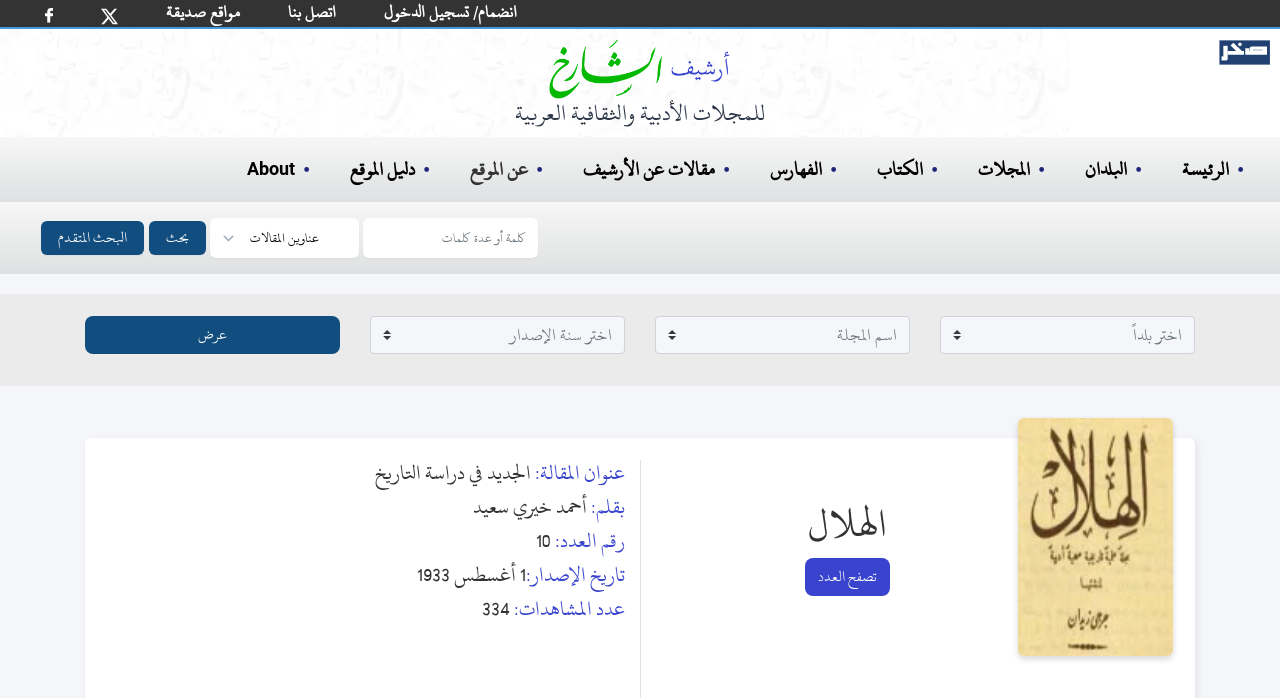

--- FILE ---
content_type: text/html; charset=utf-8
request_url: https://archive.alsharekh.org/Articles/134/13256/263455
body_size: 14672
content:
<!DOCTYPE html><html lang="ar" dir="rtl"><head>
  <meta charset="utf-8">
  <title>الجديد في دراسة التاريخ</title>
  <!-- SEO TAGS -->
  <meta name="description" content="مقالة (الجديد في دراسة التاريخ) من مجلة الهلال بقلم (أحمد خيري سعيد),رئيس التحرير جرجي زيدان , تاريخ الإصدار 1 أغسطس 1933 , نوعية الإصدار شهرية , بلد الإصدار مصر , العدد 10">
  
  <meta name="author" content="محمد الشارخ - صخر">

  <meta name="og:title" property="og:title" content="الجديد في دراسة التاريخ">
  <meta name="og:description" property="og:description" content="مقالة (الجديد في دراسة التاريخ) من مجلة الهلال بقلم (أحمد خيري سعيد),رئيس التحرير جرجي زيدان , تاريخ الإصدار 1 أغسطس 1933 , نوعية الإصدار شهرية , بلد الإصدار مصر , العدد 10">

  <meta name="og:url" property="og:url" content="https://archive.alsharekh.org/Articles/134/13256/263455">
  <meta name="og:type" property="og:type" content="website">
  <meta name="og:image" property="og:image" content="https://archive.alsharekh.org/ArchiveAlsharekh.png">
  <meta name="og:site_name" property="og:site_name" content="أرشيف الشارخ للمجلات الأدبية والثقافية العربية">

  <link rel="Shortcut Icon" href="https://archive.alsharekh.org/logo.svg">
  <base href="/">

  <meta name="viewport" content="width=device-width, initial-scale=1">
  <link rel="icon" type="image/x-icon" href="https://archive.alsharekh.org/logo.svg">

  <!-- CSS Files -->
  
  <link href="assets/css/app.css" media="screen" rel="stylesheet" type="text/css">
  <link href="assets/css/combined_base.css" rel="stylesheet" type="text/css" media="all">
  <link href="assets/css/combined_document.css" media="screen" rel="stylesheet" type="text/css">

  <meta name="google-site-verification" content="Gg_8xwHON90xBrcToBtc6rcI--e5CCz3chhJhHsdyoE">
  <!-- Global site tag (gtag.js) - Google Analytics -->
  <script async="" src="https://www.googletagmanager.com/gtag/js?id=UA-155739506-1"></script>
  <script>
    window.dataLayer = window.dataLayer || [];
    function gtag() { dataLayer.push(arguments); }
    gtag('js', new Date());

    gtag('config', 'UA-155739506-1');
  </script>
<link rel="stylesheet" href="styles.20c66f533ad461915b4f.css"><style ng-transition="serverApp"></style><style ng-transition="serverApp">.MHSeparator[_ngcontent-sc6]{border:none;border-left:1px solid #ebebeb;padding-top:29px;padding-bottom:20px}@media (min-device-width:768px) and (max-device-width:1024px),only screen and (max-width:760px){.MHSeparator[_ngcontent-sc6]{border-left:none;border-bottom:1px solid #ebebeb}}</style><style ng-transition="serverApp">footer[_ngcontent-sc3]{display:flex;padding:2rem;margin-left:auto;margin-right:auto;text-align:center;justify-content:center;background-color:#fff}.footer_info[_ngcontent-sc3]{margin:0;width:100%;white-space:nowrap;padding:0;text-align:center;font-size:18px;color:#000;line-height:1.2}@media (min-width:768px){.footer_info[_ngcontent-sc3]{margin:10px;font-size:16px;font-weight:700}}@media (max-width:768px){.footer_info[_ngcontent-sc3]{margin:10px;font-size:12px}}.hover-text-gray-500[_ngcontent-sc3]:hover{--text-opacity:1;color:#a0aec0;color:rgba(160,174,192,var(--text-opacity))}.text-gray-700[_ngcontent-sc3]{--text-opacity:1;color:#4a5568;color:rgba(74,85,104,var(--text-opacity))}h3[_ngcontent-sc3]{color:#000}.flex[_ngcontent-sc3]{display:flex}.justify-center[_ngcontent-sc3]{justify-content:center}.mt-8[_ngcontent-sc3]{margin-top:2rem}.space-x-6[_ngcontent-sc3] > [_ngcontent-sc3]:not(template) ~ [_ngcontent-sc3]:not(template){--space-x-reverse:0;margin-right:calc(1.5rem*var(--space-x-reverse));margin-left:calc(1.5rem*(1 - var(--space-x-reverse)))}.space-x-reverse[_ngcontent-sc3] > [_ngcontent-sc3]:not(template) ~ [_ngcontent-sc3]:not(template){--space-x-reverse:1}.sr-only[_ngcontent-sc3]{position:absolute;width:1px;height:1px;padding:0;margin:-1px;overflow:hidden;clip:rect(0,0,0,0);white-space:nowrap;border-width:0}.w-6[_ngcontent-sc3]{width:1.5rem}.h-6[_ngcontent-sc3]{height:1.5rem}.mx-3[_ngcontent-sc3]{margin-left:.75rem;margin-right:.75rem}.my-6[_ngcontent-sc3]{margin-top:1.5rem;margin-bottom:1.5rem}.hidden[_ngcontent-sc3]{display:none}@media (min-width:768px){.md-block[_ngcontent-sc3]{display:block}.md-hidden[_ngcontent-sc3]{display:none}ul[_ngcontent-sc3]   li[_ngcontent-sc3]   .imgLiHead[_ngcontent-sc3]{margin:0 10px!important;height:50px!important;bottom:-5px!important}ul[_ngcontent-sc3]   li.imgLi[_ngcontent-sc3]{height:45px!important}}.footerMobile[_ngcontent-sc3]{padding:.75rem;background-color:#fff}ul[_ngcontent-sc3]   li[_ngcontent-sc3]{list-style-type:none}ul[_ngcontent-sc3]   li[_ngcontent-sc3]   .imgLiHead[_ngcontent-sc3]{position:relative;margin:0 20px;height:70px;bottom:8px}ul[_ngcontent-sc3]   li[_ngcontent-sc3]   .imgLi[_ngcontent-sc3]{margin:5px 20px;height:50px}.container2[_ngcontent-sc3]   ul[_ngcontent-sc3]   li[_ngcontent-sc3]   img[_ngcontent-sc3]{margin:0 20px;height:40px}.footerMobile[_ngcontent-sc3]   .container2[_ngcontent-sc3]   ul[_ngcontent-sc3]   li[_ngcontent-sc3]   img[_ngcontent-sc3]{margin:0 10px;height:20px}</style><style ng-transition="serverApp">html[_ngcontent-sc2]{line-height:1.15;-webkit-text-size-adjust:100%}body[_ngcontent-sc2]{margin:0}main[_ngcontent-sc2]{display:block}button[_ngcontent-sc2], input[_ngcontent-sc2], select[_ngcontent-sc2], textarea[_ngcontent-sc2]{font-family:inherit;font-size:100%;line-height:1.15;margin:0}button[_ngcontent-sc2], input[_ngcontent-sc2]{overflow:visible}button[_ngcontent-sc2], select[_ngcontent-sc2]{text-transform:none}[type=submit][_ngcontent-sc2], button[_ngcontent-sc2]{-webkit-appearance:button}[type=submit][_ngcontent-sc2]::-moz-focus-inner, button[_ngcontent-sc2]::-moz-focus-inner{border-style:none;padding:0}[type=submit][_ngcontent-sc2]:-moz-focusring, button[_ngcontent-sc2]:-moz-focusring{outline:1px dotted ButtonText}textarea[_ngcontent-sc2]{overflow:auto}[type=search][_ngcontent-sc2]{-webkit-appearance:textfield;outline-offset:-2px}[type=search][_ngcontent-sc2]::-webkit-search-decoration{-webkit-appearance:none}[_ngcontent-sc2]::-webkit-file-upload-button{-webkit-appearance:button;font:inherit}[hidden][_ngcontent-sc2]{display:none}h3[_ngcontent-sc2]{margin:0}button[_ngcontent-sc2]:focus{outline:1px dotted;outline:5px auto -webkit-focus-ring-color}ul[_ngcontent-sc2]{list-style:none;margin:0;padding:0}*[_ngcontent-sc2], [_ngcontent-sc2]:after, [_ngcontent-sc2]:before{box-sizing:border-box;border:0 solid #e2e8f0}hr[_ngcontent-sc2]{border-top-width:1px}img[_ngcontent-sc2]{border-style:solid}textarea[_ngcontent-sc2]{resize:vertical}[role=button][_ngcontent-sc2], button[_ngcontent-sc2]{cursor:pointer}table[_ngcontent-sc2]{border-collapse:collapse}h1[_ngcontent-sc2], h2[_ngcontent-sc2], h3[_ngcontent-sc2], h4[_ngcontent-sc2], h5[_ngcontent-sc2], h6[_ngcontent-sc2]{font-size:inherit;font-weight:inherit}a[_ngcontent-sc2]{color:#000;text-decoration:inherit}button[_ngcontent-sc2], input[_ngcontent-sc2], optgroup[_ngcontent-sc2], select[_ngcontent-sc2], textarea[_ngcontent-sc2]{padding:0;line-height:inherit}code[_ngcontent-sc2], kbd[_ngcontent-sc2], pre[_ngcontent-sc2], samp[_ngcontent-sc2]{font-family:Menlo,Monaco,Consolas,Liberation Mono,Courier New,monospace}audio[_ngcontent-sc2], canvas[_ngcontent-sc2], embed[_ngcontent-sc2], iframe[_ngcontent-sc2], img[_ngcontent-sc2], object[_ngcontent-sc2], svg[_ngcontent-sc2], video[_ngcontent-sc2]{display:block}img[_ngcontent-sc2], video[_ngcontent-sc2]{max-width:100%;height:auto}[type=search][_ngcontent-sc2], select[_ngcontent-sc2], textarea[_ngcontent-sc2]{-webkit-appearance:none;-moz-appearance:none;appearance:none;background-color:#fff;border-color:#a0aec0;border-radius:0;padding:.5rem .75rem;font-size:1}[type=search][_ngcontent-sc2]:focus, select[_ngcontent-sc2]:focus{outline:2px solid transparent;outline-offset:2px;--tw-ring-inset:var(--tw-empty,);--tw-ring-offset-width:0px;--tw-ring-offset-color:#fff;--tw-ring-color:#3182ce;--tw-ring-offset-shadow:var(--tw-ring-inset) 0 0 0 var(--tw-ring-offset-width) var(--tw-ring-offset-color);--tw-ring-shadow:var(--tw-ring-inset) 0 0 0 calc(1px + var(--tw-ring-offset-width)) var(--tw-ring-color);box-shadow:var(--tw-ring-offset-shadow),var(--tw-ring-shadow),var(--tw-shadow,0 0 transparent);border-color:#3182ce}input[_ngcontent-sc2]::-moz-placeholder, textarea[_ngcontent-sc2]::-moz-placeholder{color:#a0aec0;opacity:1}input[_ngcontent-sc2]::-ms-input-placeholder, textarea[_ngcontent-sc2]::-ms-input-placeholder{color:#a0aec0;opacity:1}input[_ngcontent-sc2]::placeholder, textarea[_ngcontent-sc2]::placeholder{color:#a0aec0;opacity:1}[_ngcontent-sc2]::-webkit-datetime-edit-fields-wrapper{padding:0}[_ngcontent-sc2]::-webkit-date-and-time-value{min-height:1.5em}select[_ngcontent-sc2]{background-image:url("data:image/svg+xml,%3csvg xmlns='http://www.w3.org/2000/svg' fill='none' viewBox='0 0 20 20'%3e%3cpath stroke='%23a0aec0' stroke-linecap='round' stroke-linejoin='round' stroke-width='1.5' d='M6 8l4 4 4-4'/%3e%3c/svg%3e");background-position:right .5rem center;background-repeat:no-repeat;background-size:1.5em 1.5em;padding-right:2.5rem;-webkit-print-color-adjust:exact;color-adjust:exact}.container[_ngcontent-sc2]{width:100%}@media (min-width:640px){.container[_ngcontent-sc2]{max-width:640px}}@media (min-width:768px){.container[_ngcontent-sc2]{max-width:768px}}@media (min-width:1024px){.container[_ngcontent-sc2]{max-width:1024px}}@media (min-width:1280px){.container[_ngcontent-sc2]{max-width:1280px}}.bg-blue-500[_ngcontent-sc2]{--bg-opacity:1;background-color:#4299e1;background-color:#114d7e}.hover-bg-blue-700[_ngcontent-sc2]:hover{--bg-opacity:1;background-color:#2b6cb0;background-color:rgba(43,108,176,var(--bg-opacity))}.border-transparent[_ngcontent-sc2]{border-color:transparent}.border-gray-300[_ngcontent-sc2]{--border-opacity:1;border-color:#e2e8f0;border-color:rgba(226,232,240,var(--border-opacity))}.focus\[_ngcontent-sc2]:border-xBlue-500:focus{--border-opacity:1;border-color:#263097;border-color:rgba(38,48,151,var(--border-opacity))}.rounded-md[_ngcontent-sc2]{border-radius:.375rem}.border[_ngcontent-sc2]{border-width:1px}.inline[_ngcontent-sc2]{display:inline}.inline-flex[_ngcontent-sc2]{display:inline-flex;margin-left:5px}.table[_ngcontent-sc2]{display:table}.grid[_ngcontent-sc2]{display:grid}.hidden[_ngcontent-sc2]{display:none}.items-center[_ngcontent-sc2]{align-items:center}.font-medium[_ngcontent-sc2]{font-weight:500}.h-4[_ngcontent-sc2]{height:1rem}.text-base[_ngcontent-sc2]{font-size:1rem}.leading-4[_ngcontent-sc2]{line-height:1rem}.focus\[_ngcontent-sc2]:outline-none:focus{outline:2px solid transparent;outline-offset:2px}.py-2[_ngcontent-sc2]{padding-top:.5rem;padding-bottom:.5rem}.px-2[_ngcontent-sc2]{padding-left:.5rem;padding-right:.5rem}.Lpx-4[_ngcontent-sc2]{padding-left:1rem;padding-right:1rem}.static[_ngcontent-sc2]{position:static}.relative[_ngcontent-sc2]{position:relative}.shadow-sm[_ngcontent-sc2]{box-shadow:0 1px 2px 0 rgba(0,0,0,.05)}.text-white[_ngcontent-sc2]{--text-opacity:1;color:#fff;color:rgba(255,255,255,var(--text-opacity))}.w-4[_ngcontent-sc2]{width:1rem}.w-10[_ngcontent-sc2]{width:2.5rem}.gap-0[_ngcontent-sc2]{grid-gap:0;gap:0}.grid-cols-2[_ngcontent-sc2]{grid-template-columns:repeat(2,minmax(0,1fr))}.grid-cols-3[_ngcontent-sc2]{grid-template-columns:repeat(3,minmax(0,1fr))}@-webkit-keyframes spin{to{transform:rotate(1turn)}}@keyframes spin{to{transform:rotate(1turn)}}@-webkit-keyframes ping{75%,to{transform:scale(2);opacity:0}}@keyframes ping{75%,to{transform:scale(2);opacity:0}}@-webkit-keyframes pulse{50%{opacity:.5}}@keyframes pulse{50%{opacity:.5}}@-webkit-keyframes bounce{0%,to{transform:translateY(-25%);-webkit-animation-timing-function:cubic-bezier(.8,0,1,1);animation-timing-function:cubic-bezier(.8,0,1,1)}50%{transform:none;-webkit-animation-timing-function:cubic-bezier(0,0,.2,1);animation-timing-function:cubic-bezier(0,0,.2,1)}}@keyframes bounce{0%,to{transform:translateY(-25%);-webkit-animation-timing-function:cubic-bezier(.8,0,1,1);animation-timing-function:cubic-bezier(.8,0,1,1)}50%{transform:none;-webkit-animation-timing-function:cubic-bezier(0,0,.2,1);animation-timing-function:cubic-bezier(0,0,.2,1)}}body[_ngcontent-sc2]{font-family:KFGQPCUthmanTahaNaskh,Roboto,sans-serif;width:100%}._hidden[_ngcontent-sc2]{display:none}.Sub-BG[_ngcontent-sc2]{background:#fff url(/assets/images/bG_1_30.webp) no-repeat!important;height:auto!important;padding-bottom:10px}.Sub-BG[_ngcontent-sc2]   .ArchiveLogo[_ngcontent-sc2]{margin-left:auto;margin-right:auto;margin-top:0;padding-top:10px;text-align:center;--text-opacity:1;color:#2d3748;color:rgba(45,55,72,var(--text-opacity))}.Sub-BG[_ngcontent-sc2]   .ArchiveLogo[_ngcontent-sc2]   img[_ngcontent-sc2]{margin-left:auto;margin-right:auto;height:60px}.Sub-BG[_ngcontent-sc2]   .ArchiveLogo[_ngcontent-sc2]   h3[_ngcontent-sc2]{font-size:1.5rem}.Sub-BG[_ngcontent-sc2]   .logoSakhr[_ngcontent-sc2]{position:absolute;height:25px;right:10px;top:40px}.desk-hero[_ngcontent-sc2]{background:#fff url(/assets/images/HBG.webp) no-repeat 0 0;background-size:contain;height:320px}.mobile-hero[_ngcontent-sc2]{background:#fff url(/assets/images/bG_1_30.webp) no-repeat 50%}.desk-hero[_ngcontent-sc2]   h2[_ngcontent-sc2]{color:#00f;font-size:24px;font-weight:500}.desk-hero[_ngcontent-sc2]   p[_ngcontent-sc2]{color:#4e4e4e;font-size:14.5pt;font-weight:500;padding-right:30px}.mobile-hero[_ngcontent-sc2]   .logoSakhr[_ngcontent-sc2]{position:relative;height:30px;right:0;top:10px}.mobile-hero[_ngcontent-sc2]   .grid[_ngcontent-sc2]   .grid_cont[_ngcontent-sc2]{align-items:center;justify-content:center;vertical-align:middle;margin:auto}.mobile-hero[_ngcontent-sc2]   .grid[_ngcontent-sc2]   .static[_ngcontent-sc2]{padding-bottom:.5rem;margin:.75rem auto .5rem;font-size:.75rem;text-align:right;--text-opacity:1;color:#2d3748;color:rgba(45,55,72,var(--text-opacity));width:150px}.desk-hero[_ngcontent-sc2]   .logoSakhr[_ngcontent-sc2]{position:absolute;height:35px;right:10px;top:60px}.desk-hero[_ngcontent-sc2]   .hero[_ngcontent-sc2]   .grid_cont[_ngcontent-sc2]{align-items:center;justify-content:center;vertical-align:middle;margin:auto}.desk-hero[_ngcontent-sc2]   .hero[_ngcontent-sc2]   .ArchiveLogo[_ngcontent-sc2]{margin-left:auto;margin-right:auto;margin-top:1rem;text-align:center;--text-opacity:1;color:#2d3748;color:rgba(45,55,72,var(--text-opacity))}.desk-hero[_ngcontent-sc2]   .hero[_ngcontent-sc2]   .ArchiveLogo[_ngcontent-sc2]   img[_ngcontent-sc2]{margin-left:auto;margin-right:auto;height:79px}.desk-hero[_ngcontent-sc2]   .hero[_ngcontent-sc2]   .ArchiveLogo[_ngcontent-sc2]   h3[_ngcontent-sc2]{font-size:18px}.desk-hero[_ngcontent-sc2]   .hero[_ngcontent-sc2]   .static[_ngcontent-sc2]{padding-bottom:.75rem;margin:1.5rem auto 2rem;font-size:1.5rem;text-align:center;--text-opacity:1;color:#2d3748;color:rgba(45,55,72,var(--text-opacity));width:450px}h3[_ngcontent-sc2]   span[_ngcontent-sc2]{--text-opacity:1;color:#5159ac;color:rgba(81,89,172,var(--text-opacity))}.desk-hero[_ngcontent-sc2]   .hero[_ngcontent-sc2]   .cover[_ngcontent-sc2]   img[_ngcontent-sc2]{height:100%}.desk-hero[_ngcontent-sc2]   .lg-block[_ngcontent-sc2]{display:block}.desk-hero[_ngcontent-sc2]   .lg-hidden[_ngcontent-sc2]{display:none}@media (max-width:768px) and (max-width:1000px){.wi_th[_ngcontent-sc2]{width:270px}.mobile-hero[_ngcontent-sc2]   .wi_th[_ngcontent-sc2]{width:190px;position:relative}.sakhr-projects[_ngcontent-sc2]   .items[_ngcontent-sc2]   .item.one[_ngcontent-sc2]{margin:10px}}@media (min-width:768px) and (max-width:1024px){.desk-hero[_ngcontent-sc2]   .hero[_ngcontent-sc2]   .cover[_ngcontent-sc2]   .cover-md[_ngcontent-sc2], .desk-hero[_ngcontent-sc2]   .lg-hidden[_ngcontent-sc2]{display:block}.desk-hero[_ngcontent-sc2]   .lg-block[_ngcontent-sc2]{display:none}}@media (min-width:1024px) and (max-width:1280px){.desk-hero[_ngcontent-sc2]   .hero[_ngcontent-sc2]   .cover[_ngcontent-sc2]   .cover-lg[_ngcontent-sc2]{display:none}}@media (min-width:1280px){.desk-hero[_ngcontent-sc2]   .hero[_ngcontent-sc2]   .cover[_ngcontent-sc2]   .cover-xl[_ngcontent-sc2]{display:block}}@media (min-width:640px){.mobile-hero[_ngcontent-sc2]   .grid[_ngcontent-sc2]   .cover[_ngcontent-sc2]   .cover-lg[_ngcontent-sc2]{display:block}.mobile-hero[_ngcontent-sc2]   .grid[_ngcontent-sc2]   .cover[_ngcontent-sc2]   .cover-md[_ngcontent-sc2]{display:none}}@media (min-width:768px){.desk-nav-mob.md_hidden[_ngcontent-sc2]{display:none}}.desk-nav[_ngcontent-sc2]{text-align:right;width:100%}.desk-nav[_ngcontent-sc2]   ul[_ngcontent-sc2]{padding:1rem;font-size:20px}.bcollaps[_ngcontent-sc2], .desk-nav-mob[_ngcontent-sc2]   ul[_ngcontent-sc2], .desk-nav[_ngcontent-sc2]   ul[_ngcontent-sc2]{display:flex;font-weight:600;text-align:right;width:100%;background-image:linear-gradient(180deg,#f7f7f7,#dfe1e2)}.bcollaps[_ngcontent-sc2], .desk-nav-mob[_ngcontent-sc2]   ul[_ngcontent-sc2]{padding:.5rem;font-size:14px!important}.desk-nav[_ngcontent-sc2]   ul[_ngcontent-sc2]   li[_ngcontent-sc2]{margin-left:1.25rem;margin-right:1.25rem}.desk-nav-mob[_ngcontent-sc2]   ul[_ngcontent-sc2]   li[_ngcontent-sc2]{margin-left:.25rem;margin-right:.25rem}.desk-nav-mob[_ngcontent-sc2]   ul[_ngcontent-sc2]   li[_ngcontent-sc2]   a[_ngcontent-sc2]{font-size:16px!important}.desk-nav-mob[_ngcontent-sc2]   button[_ngcontent-sc2], .desk-nav-mob[_ngcontent-sc2]   input[_ngcontent-sc2]{font-size:12px}.desk-nav-mob[_ngcontent-sc2]   ul[_ngcontent-sc2]   li[_ngcontent-sc2]:hover, .desk-nav[_ngcontent-sc2]   ul[_ngcontent-sc2]   li[_ngcontent-sc2]:before, .desk-nav[_ngcontent-sc2]   ul[_ngcontent-sc2]   li[_ngcontent-sc2]:hover, a[_ngcontent-sc2]:hover{--text-opacity:1;color:#1e2679;color:rgba(30,38,121,var(--text-opacity))}.desk-nav[_ngcontent-sc2]   ul[_ngcontent-sc2]   li[_ngcontent-sc2]:before{margin-left:.5rem;content:"•";top:2px;position:relative}.desk-nav[_ngcontent-sc2]   ul[_ngcontent-sc2]   .search[_ngcontent-sc2]:before{content:""!important}@media (min-width:768px) and (max-width:1024px){.desk-nav[_ngcontent-sc2]   ul[_ngcontent-sc2]   li[_ngcontent-sc2]{margin-left:1rem;margin-right:1rem}}select[_ngcontent-sc2]{background-position:left .5rem center;padding-left:2.5rem}@-webkit-keyframes bannermove{to{transform:translate(200%)}}@keyframes bannermove{to{transform:translate(200%)}}@-webkit-keyframes bannermoveDesk{to{transform:translate(200%)}}@keyframes bannermoveDesk{to{transform:translate(200%)}}@media (max-width:768px){.ArchiveLogo[_ngcontent-sc2]{margin-right:0!important}.desk-hero[_ngcontent-sc2]   .hero[_ngcontent-sc2]   .ArchiveLogo[_ngcontent-sc2]   img[_ngcontent-sc2]{height:54px}.desk-hero[_ngcontent-sc2]   .hero[_ngcontent-sc2]   .ArchiveLogo[_ngcontent-sc2]   h3[_ngcontent-sc2], .desk-hero[_ngcontent-sc2]   .hero[_ngcontent-sc2]   .static[_ngcontent-sc2]{font-size:1rem}.desk-hero[_ngcontent-sc2]   .hero[_ngcontent-sc2]   .cover[_ngcontent-sc2]   .cover-md[_ngcontent-sc2]{height:267px}.hero[_ngcontent-sc2]{height:267px!important}.desk-hero[_ngcontent-sc2]   .hero[_ngcontent-sc2]   .grid_cont[_ngcontent-sc2]{margin:42px 0 0}.desk-nav[_ngcontent-sc2]   ul[_ngcontent-sc2]{font-size:1rem;padding:1rem 0}.desk-nav[_ngcontent-sc2]   ul[_ngcontent-sc2]   li[_ngcontent-sc2]{margin-left:1rem;margin-right:1rem}.desk-nav[_ngcontent-sc2]   ul[_ngcontent-sc2]   li[_ngcontent-sc2]:before{margin-left:.1rem}.static[_ngcontent-sc2]   .st[_ngcontent-sc2]   h3[_ngcontent-sc2]{width:120px}}@media (min-width:640px){.sm-text-sm[_ngcontent-sc2]{font-size:.875rem}}@media (min-width:768px){.md-block[_ngcontent-sc2]{display:block;background-size:cover}.md-inline[_ngcontent-sc2]{display:inline}.md-hidden[_ngcontent-sc2]{display:none}.md-gap-3[_ngcontent-sc2]{grid-gap:.75rem;gap:.75rem}}.navbar-white-txt[_ngcontent-sc2], .navbar-white-txt[_ngcontent-sc2]   a[_ngcontent-sc2]{font-size:18px;color:#fff}.h30[_ngcontent-sc2]{height:27px}@media (min-width:992px){.navbar-expand-lg[_ngcontent-sc2]{flex-flow:row nowrap;justify-content:flex-start}.navbar-expand-lg[_ngcontent-sc2]   .navbar-nav[_ngcontent-sc2]{flex-direction:row}.navbar-expand-lg[_ngcontent-sc2]   .navbar-nav[_ngcontent-sc2]   .nav-link[_ngcontent-sc2]{padding-left:.5rem;padding-right:.5rem}}.navbar[_ngcontent-sc2]{position:relative;display:flex;flex-wrap:wrap;align-items:center;justify-content:space-between;padding:0 21px;direction:ltr}.navbar-nav[_ngcontent-sc2]{display:-webkit-inline-box;display:-webkit-box;flex-direction:column;padding-right:0;margin-bottom:0;list-style:none}.navbar-nav[_ngcontent-sc2]   .nav-link[_ngcontent-sc2]{padding-left:0;padding-right:0}.navbar-expand-md[_ngcontent-sc2]   .navbar-nav[_ngcontent-sc2]   .nav-link[_ngcontent-sc2]{padding-left:1.5rem;padding-right:.5rem}.pFix[_ngcontent-sc2]{position:relative;bottom:11px}@media screen and (max-width:360px),screen and (max-width:812px){.navbar[_ngcontent-sc2]{padding:0 1rem}.navbar-white-txt[_ngcontent-sc2], .navbar-white-txt[_ngcontent-sc2]   a[_ngcontent-sc2]{font-size:12px;color:#fff}.nav-link[_ngcontent-sc2]   img[_ngcontent-sc2]{width:12px}.facebook[_ngcontent-sc2]   img[_ngcontent-sc2]{width:5.5px}.pFix[_ngcontent-sc2]{bottom:7px}.navbar-extend[_ngcontent-sc2]   li.nav-item[_ngcontent-sc2]{padding:0 8px!important}}.navbar-extend[_ngcontent-sc2]   ul[_ngcontent-sc2]{display:-webkit-inline-box}.navbar-extend[_ngcontent-sc2]   li.nav-item[_ngcontent-sc2]{padding:0 16px}.form-control[_ngcontent-sc2]{width:80%;background:#f4f6f9;color:#333;border-radius:6px;border:1px solid #ced4da}.custom-select[_ngcontent-sc2], .form-control[_ngcontent-sc2]{margin-right:10px;padding-top:.1rem;padding-right:.2rem;padding-bottom:.1rem}.custom-select[_ngcontent-sc2]{margin-top:10px}.form-inline[_ngcontent-sc2]{background-image:linear-gradient(180deg,#f7f7f7,#dfe1e2);padding-bottom:10px}.bg-green[_ngcontent-sc2]{background-color:#333;border-bottom:2px solid #4299e1}.Bborder[_ngcontent-sc2]{margin-bottom:20px}.B_Blue[_ngcontent-sc2]   a[_ngcontent-sc2]{color:#3844cd}.B_Blue[_ngcontent-sc2]   a[_ngcontent-sc2]:hover{color:#00008b}.navbar-toggler-icon[_ngcontent-sc2]{display:inline-block;width:1.5em;height:1.5em;vertical-align:middle;content:"";background:no-repeat 50%;background-size:100% 100%;margin-left:7px;background-image:url("data:image/svg+xml,%3csvg viewBox='0 0 30 30' xmlns='http://www.w3.org/2000/svg'%3e%3cpath stroke='rgba(0,0,0,0.5)' stroke-width='2' stroke-linecap='round' stroke-miterlimit='10' d='M4 7h22M4 15h22M4 23h22'/%3e%3c/svg%3e")}.active[_ngcontent-sc2]{border-bottom:3px solid #2b6cb0}.liDropdown[_ngcontent-sc2]{position:relative}.liDiv[_ngcontent-sc2]{z-index:100;display:none;position:absolute;background-color:#fff;width:200px;border-radius:12px;padding:14px}.liDiv[_ngcontent-sc2]   ul[_ngcontent-sc2]{display:block;padding:0;background-image:none}.liDiv[_ngcontent-sc2]   ul[_ngcontent-sc2]   li[_ngcontent-sc2]{margin-left:0;margin-right:0}.liDropdown[_ngcontent-sc2]:active   .liDiv[_ngcontent-sc2], .liDropdown[_ngcontent-sc2]:hover   .liDiv[_ngcontent-sc2]{display:block}</style><script type="application/ld+json">{
        "@context": "https://schema.org",
        "@type": "Article",
        "headline": "الجديد في دراسة التاريخ",            
        "description": "مقالة (الجديد في دراسة التاريخ) من مجلة الهلال بقلم (أحمد خيري سعيد),رئيس التحرير جرجي زيدان , تاريخ الإصدار 1 أغسطس 1933 , نوعية الإصدار شهرية , بلد الإصدار مصر , العدد 10",
        "author": {
          "@type": "Person",
          "name": "أحمد خيري سعيد"
        },
        "datePublished": "1 أغسطس 1933",
        "publisher": {
          "@type": "Organization",
          "name": "الهلال"
        },
        "inLanguage": "Arabic",                        
        "url": "https://archive.alsharekh.org/Articles/134/13256/263455"
      }</script><link rel="canonical" href="https://archive.alsharekh.org/Articles/134/13256/263455"></head>

<body>

  <app-root _nghost-sc0="" ng-version="9.1.12"><router-outlet _ngcontent-sc0=""></router-outlet><app-article _nghost-sc4=""><app-allmagazine-header _ngcontent-sc4="" _nghost-sc5=""><app-main-header _ngcontent-sc5="" _nghost-sc2=""><nav _ngcontent-sc2="" class="navbar navbar-expand-lg bg-green navbar-white-txt"><ul _ngcontent-sc2="" class="navbar-nav navbar-extend h30"><li _ngcontent-sc2="" class="nav-item "><a _ngcontent-sc2="" class="nav-link facebook" rel="noopener" target="_blank" title="شارك أصدقائك" href="https://www.facebook.com/sharer/sharer.php?u=about:blank"><img _ngcontent-sc2="" alt="FaceBookLog" src="assets/images/fb.svg" width="8px"></a></li><li _ngcontent-sc2="" class="nav-item "><a _ngcontent-sc2="" class="nav-link" rel="noopener" target="_blank" title="شارك أصدقائك" href="https://twitter.com/intent/tweet?text=about:blank"><img _ngcontent-sc2="" alt="twitterLog" src="assets/images/twitterx.svg" width="17px"></a></li><li _ngcontent-sc2="" class="nav-item pFix"><a _ngcontent-sc2="" class="nav-link" routerlink="/FWebSites" href="/FWebSites">مواقع صديقة</a></li><li _ngcontent-sc2="" class="nav-item pFix"><a _ngcontent-sc2="" class="nav-link" routerlink="/ContactUs" href="/ContactUs">اتصل بنا</a></li><!----><li _ngcontent-sc2="" class="nav-item pFix"><a _ngcontent-sc2="" class="nav-link" routerlink="/JoinUs" href="/JoinUs">انضمام/ تسجيل الدخول</a></li><!----></ul></nav><!----><!----><header _ngcontent-sc2=""><h2 _ngcontent-sc2="" style="display: none;">أرشيف الشارخ للمجلات الأدبية والثقافية</h2><div _ngcontent-sc2="" class="Sub-BG md-hidden"><div _ngcontent-sc2="" class="Sakhrlogo"><a _ngcontent-sc2="" href="https://www.sakhr.org/" role="button" target="_blank"><img _ngcontent-sc2="" alt="شعار صخر" class="logoSakhr" src="assets/images/sakhrlogo.svg"></a></div><div _ngcontent-sc2="" class="ArchiveLogo"><img _ngcontent-sc2="" alt="شعار الأرشيف" src="assets/images/ArchiveLogo2.webp"><h3 _ngcontent-sc2="">للمجلات الأدبية والثقافية العربية</h3></div></div><div _ngcontent-sc2="" class="hidden md-block  Sub-BG"><div _ngcontent-sc2="" class="Sakhrlogo"><a _ngcontent-sc2="" href="https://www.sakhr.org/" role="button" target="_blank"><img _ngcontent-sc2="" alt="شعار صخر" class="logoSakhr" src="assets/images/sakhrlogo.svg"></a></div><div _ngcontent-sc2="" class="ArchiveLogo"><img _ngcontent-sc2="" alt="شعار الأرشيف" src="assets/images/ArchiveLogo2.webp"><h3 _ngcontent-sc2="">للمجلات الأدبية والثقافية العربية</h3></div></div></header><nav _ngcontent-sc2=""><div _ngcontent-sc2="" class="desk-nav-mob md_hidden"><ul _ngcontent-sc2="" class="inline mr-1"><li _ngcontent-sc2="" class="nav-item" id="Home" style="width:70px"><a _ngcontent-sc2="" routerlink="/" href="/">الرئيسة</a></li><li _ngcontent-sc2="" style="width:230px"><button _ngcontent-sc2="" aria-controls="navbarSupportedContent" aria-expanded="false" aria-label="Toggle navigation " class="navbar-toggler bcollaps" data-target="#navbarSupportedContent" data-toggle="collapse" type="button"><span _ngcontent-sc2="" class="navbar-toggler-icon "></span> أقسام الأرشيف </button></li><li _ngcontent-sc2=""><button _ngcontent-sc2="" aria-controls="navbarSearchContent" aria-expanded="false" aria-label="Toggle navigation" class="inline-flex items-center px-2 py-2 text-base font-medium leading-4 text-white bg-blue-500 border border-transparent rounded-md shadow-sm hover:bg-blue-700 focus:outline-none focus:ring-2 focus:ring-offset-2 focus:ring-xBlue-500" data-target="#navbarSearchContent" data-toggle="collapse" type="button"><svg _ngcontent-sc2="" class="inline w-4 h-4 text-white" fill="none" stroke="currentColor" viewBox="0 0 24 24" xmlns="http://www.w3.org/2000/svg"><path _ngcontent-sc2="" d="M21 21l-6-6m2-5a7 7 0 11-14 0 7 7 0 0114 0z" stroke-linecap="round" stroke-linejoin="round" stroke-width="2"></path></svg><span _ngcontent-sc2="" class="inline text-white">بحث</span></button></li></ul><div _ngcontent-sc2="" class="collapse navbar-collapse" id="navbarSupportedContent"><ul _ngcontent-sc2="" class="navbar-nav navbar-extend mr-auto"><li _ngcontent-sc2="" class="nav-item"><a _ngcontent-sc2="" class="nav-link" routerlink="/MagazineCountries" href="/MagazineCountries">البلدان</a></li><li _ngcontent-sc2="" class="nav-item"><a _ngcontent-sc2="" class="nav-link" routerlink="/magazines" href="/magazines">المجلات</a></li><li _ngcontent-sc2="" class="nav-item"><a _ngcontent-sc2="" class="nav-link" routerlink="/authors" href="/authors">الكتاب</a></li><li _ngcontent-sc2="" class="nav-item"><a _ngcontent-sc2="" class="nav-link" routerlink="/ArchiveIndexes" href="/ArchiveIndexes">الفهارس</a></li><li _ngcontent-sc2="" class="nav-item"><a _ngcontent-sc2="" class="nav-link" routerlink="/ArchiveBlogs" href="/ArchiveBlogs">مقالات عن الأرشيف</a></li><li _ngcontent-sc2="" class="nav-item"><a _ngcontent-sc2="" class="nav-link" routerlink="/About" href="/About">حول الموقع</a></li><li _ngcontent-sc2="" class="nav-item"><a _ngcontent-sc2="" class="nav-link" routerlink="/statistics" href="/statistics">الإحصائيات</a></li><li _ngcontent-sc2="" class="nav-item"><a _ngcontent-sc2="" class="nav-link" routerlink="/Description" href="/Description">دليل الموقع</a></li><!----><li _ngcontent-sc2="" class="nav-item"><a _ngcontent-sc2="" class="nav-link" routerlink="/EnAbout" style="font-size: 14px !important;" href="/EnAbout">About</a></li></ul></div><div _ngcontent-sc2="" class="collapse navbar-collapse" id="navbarSearchContent"><form _ngcontent-sc2="" class="form-inline my-2 my-lg-0 ng-untouched ng-pristine ng-valid" novalidate=""><!----><input _ngcontent-sc2="" aria-label="Search" class="mr-sm-2 cstm-form border-gray-300 rounded-md shadow-sm focus:ring-xBlue-500 focus:border-xBlue-500 sm-text-sm ng-untouched ng-pristine ng-valid" name="SearchStr" placeholder="كلمة، أو عدة كلمات" type="search" value=""><select _ngcontent-sc2="" aria-label="بحث الأرشيف السريع" class="custom-select mt-0 padding mr-2 select-form relative border-gray-300 rounded-md shadow-sm focus:ring-xBlue-500 focus:border-xBlue-500 sm-text-sm ng-untouched ng-pristine ng-valid" name="HomeOptionList" selectedindex="-1" value="2"><option _ngcontent-sc2="" value="1">أسماء الكتاب</option><option _ngcontent-sc2="" value="2">عناوين المقالات</option><option _ngcontent-sc2="" value="3">أسماء المجلات</option></select><button _ngcontent-sc2="" class=" inline-flex items-center Lpx-4 py-2 text-base font-medium leading-4 text-white bg-blue-500 border border-transparent rounded-md shadow-sm hover-bg-blue-700 focus:outline-none focus:ring-2 focus:ring-offset-2 focus:ring-xBlue-500 mt-10" type="submit">ابحث</button><button _ngcontent-sc2="" class="inline-flex items-center Lpx-4 py-2 text-base font-medium leading-4 text-white bg-blue-500 border border-transparent rounded-md shadow-sm hover-bg-blue-700 focus:outline-none focus:ring-2 focus:ring-offset-2 focus:ring-xBlue-500 ml-2 mt-10" type="submit">البحث المتقدم</button></form></div></div><div _ngcontent-sc2="" class="hidden desk-nav md-block"><div _ngcontent-sc2=""><ul _ngcontent-sc2="" class="inline mr-1"><li _ngcontent-sc2="" id="Home2"><a _ngcontent-sc2="" routerlink="/" href="/">الرئيسة</a></li><li _ngcontent-sc2="" id="countries2"><a _ngcontent-sc2="" routerlink="/MagazineCountries" href="/MagazineCountries">البلدان</a></li><li _ngcontent-sc2="" id="magazines2"><a _ngcontent-sc2="" routerlink="/magazines" href="/magazines">المجلات</a></li><li _ngcontent-sc2="" id="authors2"><a _ngcontent-sc2="" routerlink="/authors" href="/authors">الكتاب</a></li><li _ngcontent-sc2="" id="Indexes2"><a _ngcontent-sc2="" routerlink="/ArchiveIndexes" href="/ArchiveIndexes">الفهارس</a></li><li _ngcontent-sc2="" id="ArchiveBlogs"><a _ngcontent-sc2="" routerlink="/ArchiveBlogs" href="/ArchiveBlogs">مقالات عن الأرشيف</a></li><li _ngcontent-sc2="" class="liDropdown" id="About2"><span _ngcontent-sc2="" style="cursor: pointer;">عن الموقع</span><div _ngcontent-sc2="" class="liDiv"><ul _ngcontent-sc2=""><li _ngcontent-sc2=""><a _ngcontent-sc2="" routerlink="/About" href="/About">حول الموقع</a></li><li _ngcontent-sc2=""><a _ngcontent-sc2="" routerlink="/statistics" href="/statistics">الإحصائيات</a></li></ul></div></li><li _ngcontent-sc2="" id="Description2"><a _ngcontent-sc2="" routerlink="/Description" href="/Description">دليل الموقع</a></li><!----><li _ngcontent-sc2="" style="float: left;"><a _ngcontent-sc2="" routerlink="/EnAbout" style="font-size: 18px;" href="/EnAbout">About</a></li></ul></div><div _ngcontent-sc2="" class="Bborder"><ul _ngcontent-sc2="" class="inline mr-1" style="justify-content: flex-end;"><li _ngcontent-sc2="" class="hidden search md-inline"><div _ngcontent-sc2="" class="inline mr-1"><!----><input _ngcontent-sc2="" aria-label="Search" class="border-gray-300 rounded-md shadow-sm focus:ring-xBlue-500 focus:border-xBlue-500 sm-text-sm ng-untouched ng-pristine ng-valid" name="SearchStr" placeholder="كلمة أو عدة كلمات" type="search" value=""></div><div _ngcontent-sc2="" class="inline mr-1 "><select _ngcontent-sc2="" aria-label="بحث الأرشيف السريع" class="relative border-gray-300 rounded-md shadow-sm focus:ring-xBlue-500 focus:border-xBlue-500 sm-text-sm ng-untouched ng-pristine ng-valid" name="HomeOptionList" selectedindex="-1" value="2"><option _ngcontent-sc2="" value="1">أسماء الكتاب</option><option _ngcontent-sc2="" value="2">عناوين المقالات</option><option _ngcontent-sc2="" value="3">أسماء المجلات</option></select></div><button _ngcontent-sc2="" class="inline-flex items-center Lpx-4 py-2 text-base font-medium leading-4 text-white bg-blue-500 border border-transparent rounded-md shadow-sm hover-bg-blue-700 focus:outline-none focus:ring-2 focus:ring-offset-2 focus:ring-xBlue-500" type="submit"> بحث </button><button _ngcontent-sc2="" class="inline-flex items-center Lpx-4 py-2 text-base font-medium leading-4 text-white bg-blue-500 border border-transparent rounded-md shadow-sm hover-bg-blue-700 focus:outline-none focus:ring-2 focus:ring-offset-2 focus:ring-xBlue-500" type="submit"> البحث المتقدم </button></li></ul></div></div></nav></app-main-header><div _ngcontent-sc5="" class="search-forms l-padding bg-greys"><div _ngcontent-sc5="" class="container"><form _ngcontent-sc5="" action="" novalidate="" class="ng-untouched ng-pristine ng-valid"><div _ngcontent-sc5="" class="row"><div _ngcontent-sc5="" class="col-6 col-md-3"><input _ngcontent-sc5="" autocomplete="off" class="custom-select padding ng-untouched ng-pristine ng-valid" list="exampleList" name="countryName" placeholder="اختر بلداً" type="text" value=""><datalist _ngcontent-sc5="" id="exampleList"><!----><option _ngcontent-sc5="" value="ألمانيا">ألمانيا</option><option _ngcontent-sc5="" value="أمريكا">أمريكا</option><option _ngcontent-sc5="" value="إنجلترا">إنجلترا</option><option _ngcontent-sc5="" value="إيران">إيران</option><option _ngcontent-sc5="" value="الأردن">الأردن</option><option _ngcontent-sc5="" value="الإمارات">الإمارات</option><option _ngcontent-sc5="" value="البحرين">البحرين</option><option _ngcontent-sc5="" value="الجزائر">الجزائر</option><option _ngcontent-sc5="" value="السعودية">السعودية</option><option _ngcontent-sc5="" value="السودان">السودان</option><option _ngcontent-sc5="" value="العراق">العراق</option><option _ngcontent-sc5="" value="الكويت">الكويت</option><option _ngcontent-sc5="" value="المغرب">المغرب</option><option _ngcontent-sc5="" value="الهند">الهند</option><option _ngcontent-sc5="" value="اليمن">اليمن</option><option _ngcontent-sc5="" value="تونس">تونس</option><option _ngcontent-sc5="" value="سوريا">سوريا</option><option _ngcontent-sc5="" value="عمان">عمان</option><option _ngcontent-sc5="" value="فلسطين">فلسطين</option><option _ngcontent-sc5="" value="قطر">قطر</option><option _ngcontent-sc5="" value="لبنان">لبنان</option><option _ngcontent-sc5="" value="ليبيا">ليبيا</option><option _ngcontent-sc5="" value="مصر">مصر</option></datalist></div><div _ngcontent-sc5="" class="col-6 col-md-3"><input _ngcontent-sc5="" autocomplete="off" class="custom-select padding ng-untouched ng-pristine ng-valid" list="MagazineList" name="MagazineName" placeholder="اسم المجلة" type="text" value=""><datalist _ngcontent-sc5="" id="MagazineList"><!----><option _ngcontent-sc5="" value="إبداع">إبداع</option><option _ngcontent-sc5="" value="أبعاد">أبعاد</option><option _ngcontent-sc5="" value="أبعاد فكرية">أبعاد فكرية</option><option _ngcontent-sc5="" value="أبواب">أبواب</option><option _ngcontent-sc5="" value="أبولُّو">أبولُّو</option><option _ngcontent-sc5="" value="أبوليوس">أبوليوس</option><option _ngcontent-sc5="" value="آداب الرافدين">آداب الرافدين</option><option _ngcontent-sc5="" value="أدب">أدب</option><option _ngcontent-sc5="" value="أدب ونقد">أدب ونقد</option><option _ngcontent-sc5="" value="أدوماتو">أدوماتو</option><option _ngcontent-sc5="" value="أسفار">أسفار</option><option _ngcontent-sc5="" value="إشكالات في اللغة والأدب">إشكالات في اللغة والأدب</option><option _ngcontent-sc5="" value="أصوات">أصوات</option><option _ngcontent-sc5="" value="إضاءات نقدية">إضاءات نقدية</option><option _ngcontent-sc5="" value="آفاق">آفاق</option><option _ngcontent-sc5="" value="آفاق الثقافة والتراث">آفاق الثقافة والتراث</option><option _ngcontent-sc5="" value="آفاق عربية">آفاق عربية</option><option _ngcontent-sc5="" value="أفكار">أفكار</option><option _ngcontent-sc5="" value="أقلام">أقلام</option><option _ngcontent-sc5="" value="أقلام جديدة">أقلام جديدة</option><option _ngcontent-sc5="" value="ألف">ألف</option><option _ngcontent-sc5="" value="آمال">آمال</option><option _ngcontent-sc5="" value="أمل">أمل</option><option _ngcontent-sc5="" value="إنسانيات">إنسانيات</option><option _ngcontent-sc5="" value="أوان">أوان</option><option _ngcontent-sc5="" value="اختلاف">اختلاف</option><option _ngcontent-sc5="" value="الإتحاف">الإتحاف</option><option _ngcontent-sc5="" value="الآخر">الآخر</option><option _ngcontent-sc5="" value="الآداب">الآداب</option><option _ngcontent-sc5="" value="الآداب الأجنبية">الآداب الأجنبية</option><option _ngcontent-sc5="" value="الآداب العالمية">الآداب العالمية</option><option _ngcontent-sc5="" value="الأدب والفن">الأدب والفن</option><option _ngcontent-sc5="" value="الأديب">الأديب</option><option _ngcontent-sc5="" value="الأزمنة الحديثة">الأزمنة الحديثة</option><option _ngcontent-sc5="" value="الأستاذ">الأستاذ</option><option _ngcontent-sc5="" value="الأصالة">الأصالة</option><option _ngcontent-sc5="" value="الأقلام">الأقلام</option><option _ngcontent-sc5="" value="الإكليل">الإكليل</option><option _ngcontent-sc5="" value="الإنسان">الإنسان</option><option _ngcontent-sc5="" value="الأوديسية">الأوديسية</option><option _ngcontent-sc5="" value="الإيمان">الإيمان</option><option _ngcontent-sc5="" value="الباحث">الباحث</option><option _ngcontent-sc5="" value="البحرين الثقافية">البحرين الثقافية</option><option _ngcontent-sc5="" value="البديل">البديل</option><option _ngcontent-sc5="" value="البصائر">البصائر</option><option _ngcontent-sc5="" value="البعثة">البعثة</option><option _ngcontent-sc5="" value="البلاغة والنقد الأدبي">البلاغة والنقد الأدبي</option><option _ngcontent-sc5="" value="البيان">البيان</option><option _ngcontent-sc5="" value="البيان_الكويتية">البيان_الكويتية</option><option _ngcontent-sc5="" value="البيت">البيت</option><option _ngcontent-sc5="" value="التبيين">التبيين</option><option _ngcontent-sc5="" value="التراث الشعبي">التراث الشعبي</option><option _ngcontent-sc5="" value="التراث العربي">التراث العربي</option><option _ngcontent-sc5="" value="التطور">التطور</option><option _ngcontent-sc5="" value="التواصل اللساني">التواصل اللساني</option><option _ngcontent-sc5="" value="الثقافة">الثقافة</option><option _ngcontent-sc5="" value="الثقافة الجديدة_العراق">الثقافة الجديدة_العراق</option><option _ngcontent-sc5="" value="الثقافة الجديدة_المغربية">الثقافة الجديدة_المغربية</option><option _ngcontent-sc5="" value="الثقافة الشعبية">الثقافة الشعبية</option><option _ngcontent-sc5="" value="الثقافة العالمية">الثقافة العالمية</option><option _ngcontent-sc5="" value="الثقافة المغربية">الثقافة المغربية</option><option _ngcontent-sc5="" value="الثقافة الوطنية">الثقافة الوطنية</option><option _ngcontent-sc5="" value="الثقافة_ لأبو حديد">الثقافة_ لأبو حديد</option><option _ngcontent-sc5="" value="الثقافة_الجزائر">الثقافة_الجزائر</option><option _ngcontent-sc5="" value="الثقافة_السورية">الثقافة_السورية</option><option _ngcontent-sc5="" value="الثقافة_مدحة عكاش">الثقافة_مدحة عكاش</option><option _ngcontent-sc5="" value="الثقافية">الثقافية</option><option _ngcontent-sc5="" value="الجامعة">الجامعة</option><option _ngcontent-sc5="" value="الجدل">الجدل</option><option _ngcontent-sc5="" value="الجديد">الجديد</option><option _ngcontent-sc5="" value="الجسرة الثقافية">الجسرة الثقافية</option><option _ngcontent-sc5="" value="الجسور">الجسور</option><option _ngcontent-sc5="" value="الجوبة">الجوبة</option><option _ngcontent-sc5="" value="الحديقة">الحديقة</option><option _ngcontent-sc5="" value="الحرية_العراق">الحرية_العراق</option><option _ngcontent-sc5="" value="الحرية_المغربية">الحرية_المغربية</option><option _ngcontent-sc5="" value="الحكمة">الحكمة</option><option _ngcontent-sc5="" value="الحياة التشكيلية">الحياة التشكيلية</option><option _ngcontent-sc5="" value="الحياة الثقافية">الحياة الثقافية</option><option _ngcontent-sc5="" value="الخطاب">الخطاب</option><option _ngcontent-sc5="" value="الدراسات اللغوية">الدراسات اللغوية</option><option _ngcontent-sc5="" value="الدهور">الدهور</option><option _ngcontent-sc5="" value="الدوحة">الدوحة</option><option _ngcontent-sc5="" value="الذاكرة">الذاكرة</option><option _ngcontent-sc5="" value="الرؤيا">الرؤيا</option><option _ngcontent-sc5="" value="الرائد">الرائد</option><option _ngcontent-sc5="" value="الرافد">الرافد</option><option _ngcontent-sc5="" value="الراوي">الراوي</option><option _ngcontent-sc5="" value="الرسالة">الرسالة</option><option _ngcontent-sc5="" value="الرسالة الجديدة">الرسالة الجديدة</option><option _ngcontent-sc5="" value="الرصيف">الرصيف</option><option _ngcontent-sc5="" value="الرواية">الرواية</option><option _ngcontent-sc5="" value="الزمان المغربي">الزمان المغربي</option><option _ngcontent-sc5="" value="الزهراء">الزهراء</option><option _ngcontent-sc5="" value="الزهور">الزهور</option><option _ngcontent-sc5="" value="الشارقة الثقافية">الشارقة الثقافية</option><option _ngcontent-sc5="" value="الشعر">الشعر</option><option _ngcontent-sc5="" value="الضياء">الضياء</option><option _ngcontent-sc5="" value="الطليعة">الطليعة</option><option _ngcontent-sc5="" value="الطليعة الأدبية">الطليعة الأدبية</option><option _ngcontent-sc5="" value="العبارة">العبارة</option><option _ngcontent-sc5="" value="العرب">العرب</option><option _ngcontent-sc5="" value="العربي">العربي</option><option _ngcontent-sc5="" value="العرفان">العرفان</option><option _ngcontent-sc5="" value="العصور">العصور</option><option _ngcontent-sc5="" value="العصور الجديدة">العصور الجديدة</option><option _ngcontent-sc5="" value="الغد">الغد</option><option _ngcontent-sc5="" value="الفصول الأربعة">الفصول الأربعة</option><option _ngcontent-sc5="" value="الفكر">الفكر</option><option _ngcontent-sc5="" value="الفكر المعاصر">الفكر المعاصر</option><option _ngcontent-sc5="" value="الفن المعاصر">الفن المعاصر</option><option _ngcontent-sc5="" value="الفنون">الفنون</option><option _ngcontent-sc5="" value="الفنون الشعبية">الفنون الشعبية</option><option _ngcontent-sc5="" value="الفنون المغربية">الفنون المغربية</option><option _ngcontent-sc5="" value="الفيصل">الفيصل</option><option _ngcontent-sc5="" value="القاهرة">القاهرة</option><option _ngcontent-sc5="" value="القصة">القصة</option><option _ngcontent-sc5="" value="القوافي">القوافي</option><option _ngcontent-sc5="" value="القيثارة">القيثارة</option><option _ngcontent-sc5="" value="الكاتب الجزائري">الكاتب الجزائري</option><option _ngcontent-sc5="" value="الكاتب العربي">الكاتب العربي</option><option _ngcontent-sc5="" value="الكاتب المصري">الكاتب المصري</option><option _ngcontent-sc5="" value="الكاتبة">الكاتبة</option><option _ngcontent-sc5="" value="الكتاب">الكتاب</option><option _ngcontent-sc5="" value="الكتاب العربي">الكتاب العربي</option><option _ngcontent-sc5="" value="الكتاب المصرية">الكتاب المصرية</option><option _ngcontent-sc5="" value="الكتاب المغربي">الكتاب المغربي</option><option _ngcontent-sc5="" value="الكتاب_العراقية">الكتاب_العراقية</option><option _ngcontent-sc5="" value="الكتابة الأخرى">الكتابة الأخرى</option><option _ngcontent-sc5="" value="الكتابة السوداء">الكتابة السوداء</option><option _ngcontent-sc5="" value="الكرمل">الكرمل</option><option _ngcontent-sc5="" value="الكلمة">الكلمة</option><option _ngcontent-sc5="" value="اللحظة الشعرية">اللحظة الشعرية</option><option _ngcontent-sc5="" value="اللسان">اللسان</option><option _ngcontent-sc5="" value="اللسان العربي">اللسان العربي</option><option _ngcontent-sc5="" value="اللسانيات">اللسانيات</option><option _ngcontent-sc5="" value="اللغة العربية">اللغة العربية</option><option _ngcontent-sc5="" value="المؤرخ العربي">المؤرخ العربي</option><option _ngcontent-sc5="" value="المجلة">المجلة</option><option _ngcontent-sc5="" value="المجلة التاريخية المصرية">المجلة التاريخية المصرية</option><option _ngcontent-sc5="" value="المجلة الجديدة">المجلة الجديدة</option><option _ngcontent-sc5="" value="المجلة العربية للاَداب">المجلة العربية للاَداب</option><option _ngcontent-sc5="" value="المجلة العربية للثقافة">المجلة العربية للثقافة</option><option _ngcontent-sc5="" value="المجمع الجزائري للغة العربية">المجمع الجزائري للغة العربية</option><option _ngcontent-sc5="" value="المجمع العلمي العراقي">المجمع العلمي العراقي</option><option _ngcontent-sc5="" value="المجمع العلمي العربي">المجمع العلمي العربي</option><option _ngcontent-sc5="" value="المجمع العلمي الهندي">المجمع العلمي الهندي</option><option _ngcontent-sc5="" value="المدى">المدى</option><option _ngcontent-sc5="" value="المسار">المسار</option><option _ngcontent-sc5="" value="المسلة">المسلة</option><option _ngcontent-sc5="" value="المشرق">المشرق</option><option _ngcontent-sc5="" value="المصادر">المصادر</option><option _ngcontent-sc5="" value="المعجمية">المعجمية</option><option _ngcontent-sc5="" value="المعرض">المعرض</option><option _ngcontent-sc5="" value="المعرفة">المعرفة</option><option _ngcontent-sc5="" value="المعرفة_المصرية">المعرفة_المصرية</option><option _ngcontent-sc5="" value="المعهد المصري للدراسات الإسلامية بمدريد">المعهد المصري للدراسات الإسلامية بمدريد</option><option _ngcontent-sc5="" value="المغرب">المغرب</option><option _ngcontent-sc5="" value="المقتبس">المقتبس</option><option _ngcontent-sc5="" value="المقتطف">المقتطف</option><option _ngcontent-sc5="" value="المقدمة">المقدمة</option><option _ngcontent-sc5="" value="الملتقى">الملتقى</option><option _ngcontent-sc5="" value="المنار ">المنار </option><option _ngcontent-sc5="" value="المناظرة">المناظرة</option><option _ngcontent-sc5="" value="المناهل">المناهل</option><option _ngcontent-sc5="" value="المنتدى">المنتدى</option><option _ngcontent-sc5="" value="المنهل">المنهل</option><option _ngcontent-sc5="" value="المواقف">المواقف</option><option _ngcontent-sc5="" value="الموجة الثقافية">الموجة الثقافية</option><option _ngcontent-sc5="" value="المورد">المورد</option><option _ngcontent-sc5="" value="الموسيقى">الموسيقى</option><option _ngcontent-sc5="" value="الموسيقى والمسرح">الموسيقى والمسرح</option><option _ngcontent-sc5="" value="الموقف الأدبي">الموقف الأدبي</option><option _ngcontent-sc5="" value="الناشر العربي">الناشر العربي</option><option _ngcontent-sc5="" value="الناقد">الناقد</option><option _ngcontent-sc5="" value="النص الجديد">النص الجديد</option><option _ngcontent-sc5="" value="الهلال">الهلال</option><option _ngcontent-sc5="" value="الوثيقة">الوثيقة</option><option _ngcontent-sc5="" value="بدايات">بدايات</option><option _ngcontent-sc5="" value="بروق">بروق</option><option _ngcontent-sc5="" value="بيت الحكمة">بيت الحكمة</option><option _ngcontent-sc5="" value="تافوكت">تافوكت</option><option _ngcontent-sc5="" value="تبين للدراسات الفكرية والثقافية">تبين للدراسات الفكرية والثقافية</option><option _ngcontent-sc5="" value="تجليات الحداثة">تجليات الحداثة</option><option _ngcontent-sc5="" value="تراث الإنسانية ">تراث الإنسانية </option><option _ngcontent-sc5="" value="تراثيات">تراثيات</option><option _ngcontent-sc5="" value="ثقافات">ثقافات</option><option _ngcontent-sc5="" value="ثقافة الهند">ثقافة الهند</option><option _ngcontent-sc5="" value="جاليري 68">جاليري 68</option><option _ngcontent-sc5="" value="جامعة سرت">جامعة سرت</option><option _ngcontent-sc5="" value="جذور">جذور</option><option _ngcontent-sc5="" value="جرن">جرن</option><option _ngcontent-sc5="" value="جريدة الفنون">جريدة الفنون</option><option _ngcontent-sc5="" value="جسور">جسور</option><option _ngcontent-sc5="" value="جيل الدراسات الأدبية والفكرية">جيل الدراسات الأدبية والفكرية</option><option _ngcontent-sc5="" value="حروف عربية">حروف عربية</option><option _ngcontent-sc5="" value="حقول">حقول</option><option _ngcontent-sc5="" value="حوار">حوار</option><option _ngcontent-sc5="" value="حوليات التراث">حوليات التراث</option><option _ngcontent-sc5="" value="حوليات الجامعة التونسية">حوليات الجامعة التونسية</option><option _ngcontent-sc5="" value="حوليات جامعة الجزائر">حوليات جامعة الجزائر</option><option _ngcontent-sc5="" value="حوليات يمنية">حوليات يمنية</option><option _ngcontent-sc5="" value="حولية الثقافة العربية">حولية الثقافة العربية</option><option _ngcontent-sc5="" value="حولية كلية الإنسانيات والعلوم الاجتماعية">حولية كلية الإنسانيات والعلوم الاجتماعية</option><option _ngcontent-sc5="" value="دراسات">دراسات</option><option _ngcontent-sc5="" value="دراسات تاريخية">دراسات تاريخية</option><option _ngcontent-sc5="" value="دراسات سميائية أدبية لسانية">دراسات سميائية أدبية لسانية</option><option _ngcontent-sc5="" value="دراسات في اللغة العربية وآدابها">دراسات في اللغة العربية وآدابها</option><option _ngcontent-sc5="" value="دراسات مغاربية">دراسات مغاربية</option><option _ngcontent-sc5="" value="دفاتر الشمال">دفاتر الشمال</option><option _ngcontent-sc5="" value="رسائل الشعر">رسائل الشعر</option><option _ngcontent-sc5="" value="رسالة الأديب">رسالة الأديب</option><option _ngcontent-sc5="" value="زرقاء اليمامة">زرقاء اليمامة</option><option _ngcontent-sc5="" value="سوق عكاظ">سوق عكاظ</option><option _ngcontent-sc5="" value="شعر">شعر</option><option _ngcontent-sc5="" value="شيراز">شيراز</option><option _ngcontent-sc5="" value="صدى المهجر">صدى المهجر</option><option _ngcontent-sc5="" value="ضاد">ضاد</option><option _ngcontent-sc5="" value="ضفاف">ضفاف</option><option _ngcontent-sc5="" value="طنجة الأدبية">طنجة الأدبية</option><option _ngcontent-sc5="" value="عالم الفكر ">عالم الفكر </option><option _ngcontent-sc5="" value="عالم الكتب">عالم الكتب</option><option _ngcontent-sc5="" value="عبقر">عبقر</option><option _ngcontent-sc5="" value="عبقر الشعر">عبقر الشعر</option><option _ngcontent-sc5="" value="عراجين">عراجين</option><option _ngcontent-sc5="" value="علامات">علامات</option><option _ngcontent-sc5="" value="علامات في النقد">علامات في النقد</option><option _ngcontent-sc5="" value="عود الند">عود الند</option><option _ngcontent-sc5="" value="عيون">عيون</option><option _ngcontent-sc5="" value="عيون المقالات">عيون المقالات</option><option _ngcontent-sc5="" value="غيمان">غيمان</option><option _ngcontent-sc5="" value="فراديس">فراديس</option><option _ngcontent-sc5="" value="فصول">فصول</option><option _ngcontent-sc5="" value="فضاءات مستقبلية">فضاءات مستقبلية</option><option _ngcontent-sc5="" value="فضاءات مغربية">فضاءات مغربية</option><option _ngcontent-sc5="" value="فكر الثقافية">فكر الثقافية</option><option _ngcontent-sc5="" value="فكر وفن">فكر وفن</option><option _ngcontent-sc5="" value="فكر وفن - مصر">فكر وفن - مصر</option><option _ngcontent-sc5="" value="فنون عربية">فنون عربية</option><option _ngcontent-sc5="" value="فنون مصرية">فنون مصرية</option><option _ngcontent-sc5="" value="قاف صاد">قاف صاد</option><option _ngcontent-sc5="" value="قصص">قصص</option><option _ngcontent-sc5="" value="قوافل">قوافل</option><option _ngcontent-sc5="" value="كاظمة">كاظمة</option><option _ngcontent-sc5="" value="كتابات">كتابات</option><option _ngcontent-sc5="" value="كتابات معاصرة">كتابات معاصرة</option><option _ngcontent-sc5="" value="كراسات المجلس">كراسات المجلس</option><option _ngcontent-sc5="" value="كلمات">كلمات</option><option _ngcontent-sc5="" value="كلية الآداب جامعة القاهرة">كلية الآداب جامعة القاهرة</option><option _ngcontent-sc5="" value="كلية الآداب جامعة بغداد">كلية الآداب جامعة بغداد</option><option _ngcontent-sc5="" value="كيكا">كيكا</option><option _ngcontent-sc5="" value="لغة العرب">لغة العرب</option><option _ngcontent-sc5="" value="مجاز">مجاز</option><option _ngcontent-sc5="" value="مجرة">مجرة</option><option _ngcontent-sc5="" value="مجلة الفتح">مجلة الفتح</option><option _ngcontent-sc5="" value="مجمع اللغة السريانية">مجمع اللغة السريانية</option><option _ngcontent-sc5="" value="مجمع اللغة العربية الأردني">مجمع اللغة العربية الأردني</option><option _ngcontent-sc5="" value="مجمع اللغة العربية مصر">مجمع اللغة العربية مصر</option><option _ngcontent-sc5="" value="مدارات فلسفية">مدارات فلسفية</option><option _ngcontent-sc5="" value="مرافئ">مرافئ</option><option _ngcontent-sc5="" value="مرايا">مرايا</option><option _ngcontent-sc5="" value="مسارب أدبية">مسارب أدبية</option><option _ngcontent-sc5="" value="مشارف">مشارف</option><option _ngcontent-sc5="" value="مصرية">مصرية</option><option _ngcontent-sc5="" value="معالم">معالم</option><option _ngcontent-sc5="" value="معهد المخطوطات العربية">معهد المخطوطات العربية</option><option _ngcontent-sc5="" value="مقاربات">مقاربات</option><option _ngcontent-sc5="" value="مكة الثقافية">مكة الثقافية</option><option _ngcontent-sc5="" value="مكناسة">مكناسة</option><option _ngcontent-sc5="" value="ملف">ملف</option><option _ngcontent-sc5="" value="منتدى الأستاذ">منتدى الأستاذ</option><option _ngcontent-sc5="" value="مواقف">مواقف</option><option _ngcontent-sc5="" value="نزوى">نزوى</option><option _ngcontent-sc5="" value="نصوص">نصوص</option><option _ngcontent-sc5="" value="نقد">نقد</option><option _ngcontent-sc5="" value="نماذج">نماذج</option><option _ngcontent-sc5="" value="نوافذ">نوافذ</option><option _ngcontent-sc5="" value="وج">وج</option><option _ngcontent-sc5="" value="ودوق">ودوق</option></datalist></div><div _ngcontent-sc5="" class="col-6 col-md-3"><input _ngcontent-sc5="" autocomplete="off" class="custom-select padding ng-untouched ng-pristine ng-valid" list="MagazineYearList" name="MonthYearID" placeholder="اختر سنة الإصدار" type="text" value=""><datalist _ngcontent-sc5="" id="MagazineYearList"><!----><option _ngcontent-sc5="" value="1876"> 1876</option><option _ngcontent-sc5="" value="1877"> 1877</option><option _ngcontent-sc5="" value="1878"> 1878</option><option _ngcontent-sc5="" value="1879"> 1879</option><option _ngcontent-sc5="" value="1880"> 1880</option><option _ngcontent-sc5="" value="1881"> 1881</option><option _ngcontent-sc5="" value="1882"> 1882</option><option _ngcontent-sc5="" value="1883"> 1883</option><option _ngcontent-sc5="" value="1884"> 1884</option><option _ngcontent-sc5="" value="1885"> 1885</option><option _ngcontent-sc5="" value="1886"> 1886</option><option _ngcontent-sc5="" value="1887"> 1887</option><option _ngcontent-sc5="" value="1888"> 1888</option><option _ngcontent-sc5="" value="1889"> 1889</option><option _ngcontent-sc5="" value="1890"> 1890</option><option _ngcontent-sc5="" value="1891"> 1891</option><option _ngcontent-sc5="" value="1892"> 1892</option><option _ngcontent-sc5="" value="1893"> 1893</option><option _ngcontent-sc5="" value="1894"> 1894</option><option _ngcontent-sc5="" value="1895"> 1895</option><option _ngcontent-sc5="" value="1896"> 1896</option><option _ngcontent-sc5="" value="1897"> 1897</option><option _ngcontent-sc5="" value="1898"> 1898</option><option _ngcontent-sc5="" value="1899"> 1899</option><option _ngcontent-sc5="" value="1900"> 1900</option><option _ngcontent-sc5="" value="1901"> 1901</option><option _ngcontent-sc5="" value="1902"> 1902</option><option _ngcontent-sc5="" value="1903"> 1903</option><option _ngcontent-sc5="" value="1904"> 1904</option><option _ngcontent-sc5="" value="1905"> 1905</option><option _ngcontent-sc5="" value="1906"> 1906</option><option _ngcontent-sc5="" value="1907"> 1907</option><option _ngcontent-sc5="" value="1908"> 1908</option><option _ngcontent-sc5="" value="1909"> 1909</option><option _ngcontent-sc5="" value="1910"> 1910</option><option _ngcontent-sc5="" value="1911"> 1911</option><option _ngcontent-sc5="" value="1912"> 1912</option><option _ngcontent-sc5="" value="1913"> 1913</option><option _ngcontent-sc5="" value="1914"> 1914</option><option _ngcontent-sc5="" value="1915"> 1915</option><option _ngcontent-sc5="" value="1916"> 1916</option><option _ngcontent-sc5="" value="1917"> 1917</option><option _ngcontent-sc5="" value="1918"> 1918</option><option _ngcontent-sc5="" value="1919"> 1919</option><option _ngcontent-sc5="" value="1920"> 1920</option><option _ngcontent-sc5="" value="1921"> 1921</option><option _ngcontent-sc5="" value="1922"> 1922</option><option _ngcontent-sc5="" value="1923"> 1923</option><option _ngcontent-sc5="" value="1924"> 1924</option><option _ngcontent-sc5="" value="1925"> 1925</option><option _ngcontent-sc5="" value="1926"> 1926</option><option _ngcontent-sc5="" value="1927"> 1927</option><option _ngcontent-sc5="" value="1928"> 1928</option><option _ngcontent-sc5="" value="1929"> 1929</option><option _ngcontent-sc5="" value="1930"> 1930</option><option _ngcontent-sc5="" value="1931"> 1931</option><option _ngcontent-sc5="" value="1932"> 1932</option><option _ngcontent-sc5="" value="1933"> 1933</option><option _ngcontent-sc5="" value="1934"> 1934</option><option _ngcontent-sc5="" value="1935"> 1935</option><option _ngcontent-sc5="" value="1936"> 1936</option><option _ngcontent-sc5="" value="1937"> 1937</option><option _ngcontent-sc5="" value="1938"> 1938</option><option _ngcontent-sc5="" value="1939"> 1939</option><option _ngcontent-sc5="" value="1940"> 1940</option><option _ngcontent-sc5="" value="1941"> 1941</option><option _ngcontent-sc5="" value="1942"> 1942</option><option _ngcontent-sc5="" value="1943"> 1943</option><option _ngcontent-sc5="" value="1944"> 1944</option><option _ngcontent-sc5="" value="1945"> 1945</option><option _ngcontent-sc5="" value="1946"> 1946</option><option _ngcontent-sc5="" value="1947"> 1947</option><option _ngcontent-sc5="" value="1948"> 1948</option><option _ngcontent-sc5="" value="1949"> 1949</option><option _ngcontent-sc5="" value="1950"> 1950</option><option _ngcontent-sc5="" value="1951"> 1951</option><option _ngcontent-sc5="" value="1952"> 1952</option><option _ngcontent-sc5="" value="1953"> 1953</option><option _ngcontent-sc5="" value="1954"> 1954</option><option _ngcontent-sc5="" value="1955"> 1955</option><option _ngcontent-sc5="" value="1956"> 1956</option><option _ngcontent-sc5="" value="1957"> 1957</option><option _ngcontent-sc5="" value="1958"> 1958</option><option _ngcontent-sc5="" value="1959"> 1959</option><option _ngcontent-sc5="" value="1960"> 1960</option><option _ngcontent-sc5="" value="1961"> 1961</option><option _ngcontent-sc5="" value="1962"> 1962</option><option _ngcontent-sc5="" value="1963"> 1963</option><option _ngcontent-sc5="" value="1964"> 1964</option><option _ngcontent-sc5="" value="1965"> 1965</option><option _ngcontent-sc5="" value="1966"> 1966</option><option _ngcontent-sc5="" value="1967"> 1967</option><option _ngcontent-sc5="" value="1968"> 1968</option><option _ngcontent-sc5="" value="1969"> 1969</option><option _ngcontent-sc5="" value="1970"> 1970</option><option _ngcontent-sc5="" value="1971"> 1971</option><option _ngcontent-sc5="" value="1972"> 1972</option><option _ngcontent-sc5="" value="1973"> 1973</option><option _ngcontent-sc5="" value="1974"> 1974</option><option _ngcontent-sc5="" value="1975"> 1975</option><option _ngcontent-sc5="" value="1976"> 1976</option><option _ngcontent-sc5="" value="1977"> 1977</option><option _ngcontent-sc5="" value="1978"> 1978</option><option _ngcontent-sc5="" value="1979"> 1979</option><option _ngcontent-sc5="" value="1980"> 1980</option><option _ngcontent-sc5="" value="1981"> 1981</option><option _ngcontent-sc5="" value="1982"> 1982</option><option _ngcontent-sc5="" value="1983"> 1983</option><option _ngcontent-sc5="" value="1984"> 1984</option><option _ngcontent-sc5="" value="1985"> 1985</option><option _ngcontent-sc5="" value="1986"> 1986</option><option _ngcontent-sc5="" value="1987"> 1987</option><option _ngcontent-sc5="" value="1988"> 1988</option><option _ngcontent-sc5="" value="1989"> 1989</option><option _ngcontent-sc5="" value="1990"> 1990</option><option _ngcontent-sc5="" value="1991"> 1991</option><option _ngcontent-sc5="" value="1992"> 1992</option><option _ngcontent-sc5="" value="1993"> 1993</option><option _ngcontent-sc5="" value="1994"> 1994</option><option _ngcontent-sc5="" value="1995"> 1995</option><option _ngcontent-sc5="" value="1996"> 1996</option><option _ngcontent-sc5="" value="1997"> 1997</option><option _ngcontent-sc5="" value="1998"> 1998</option><option _ngcontent-sc5="" value="1999"> 1999</option><option _ngcontent-sc5="" value="2000"> 2000</option><option _ngcontent-sc5="" value="2001"> 2001</option><option _ngcontent-sc5="" value="2002"> 2002</option><option _ngcontent-sc5="" value="2003"> 2003</option><option _ngcontent-sc5="" value="2004"> 2004</option><option _ngcontent-sc5="" value="2005"> 2005</option><option _ngcontent-sc5="" value="2006"> 2006</option><option _ngcontent-sc5="" value="2007"> 2007</option><option _ngcontent-sc5="" value="2008"> 2008</option><option _ngcontent-sc5="" value="2009"> 2009</option><option _ngcontent-sc5="" value="2010"> 2010</option><option _ngcontent-sc5="" value="2011"> 2011</option><option _ngcontent-sc5="" value="2012"> 2012</option><option _ngcontent-sc5="" value="2013"> 2013</option><option _ngcontent-sc5="" value="2014"> 2014</option><option _ngcontent-sc5="" value="2015"> 2015</option><option _ngcontent-sc5="" value="2016"> 2016</option><option _ngcontent-sc5="" value="2017"> 2017</option><option _ngcontent-sc5="" value="2018"> 2018</option><option _ngcontent-sc5="" value="2019"> 2019</option><option _ngcontent-sc5="" value="2020"> 2020</option><option _ngcontent-sc5="" value="2021"> 2021</option><option _ngcontent-sc5="" value="2022"> 2022</option><option _ngcontent-sc5="" value="2023"> 2023</option></datalist></div><div _ngcontent-sc5="" class="col-6 col-md-3"><input _ngcontent-sc5="" class="btn btn-green" type="submit" value="عرض"></div></div><!----></form></div></div></app-allmagazine-header><app-magazine-header _ngcontent-sc4="" _nghost-sc6=""><div _ngcontent-sc6="" class="l-margin__bottom"></div><section _ngcontent-sc6="" class="l-padding"><!----><div _ngcontent-sc6="" class="container"><div _ngcontent-sc6="" class="info-details box-style l-padding"><div _ngcontent-sc6="" class="row"><div _ngcontent-sc6="" class="col-12 col-md-6 col-sm-6 border-separate"><div _ngcontent-sc6="" class="book-name"><img _ngcontent-sc6="" class="info-box__img book-cover float-left" src="MagazinePages/Magazine_JPG\Al-Helal\Year41\001297.jpg" alt="الهلال"><div _ngcontent-sc6="" class="row"><div _ngcontent-sc6="" class="col-12"><div _ngcontent-sc6="" class="info-box__name text-center"><a _ngcontent-sc6="" style="color: #333;cursor: pointer;" href="/magazineYears/134"><!----><h1 _ngcontent-sc6="">الهلال</h1><!----></a><!----><button _ngcontent-sc6="" class="btn btn-blue">تصفح العدد </button><!----></div></div></div></div></div><div _ngcontent-sc6="" class="col-12 col-md-6 col-sm-6"><div _ngcontent-sc6="" class="row"><div _ngcontent-sc6="" class="col-12"><div _ngcontent-sc6=""><ul _ngcontent-sc6=""><!----><!----><li _ngcontent-sc6=""><h2 _ngcontent-sc6="" class="book-details"><span _ngcontent-sc6="" class="txt-blue">عنوان المقالة: </span><!----><span _ngcontent-sc6="">الجديد في دراسة التاريخ</span></h2></li><!----><li _ngcontent-sc6=""><h2 _ngcontent-sc6="" class="book-details"><span _ngcontent-sc6="" class="txt-blue">بقلم: </span><!----><span _ngcontent-sc6="" data-toggle="popover" style="cursor: pointer;">أحمد خيري سعيد</span></h2></li><!----><li _ngcontent-sc6=""><h2 _ngcontent-sc6="" class="book-details"><span _ngcontent-sc6="" class="txt-blue">رقم العدد: </span>10 </h2></li><li _ngcontent-sc6=""><h2 _ngcontent-sc6="" class="book-details"><span _ngcontent-sc6="" class="txt-blue">تاريخ الإصدار:</span><!----><!----><span _ngcontent-sc6="">1 أغسطس 1933</span></h2></li><!----><!----><!----><!----><li _ngcontent-sc6=""><h2 _ngcontent-sc6="" class="book-details"><span _ngcontent-sc6="" class="txt-blue">عدد المشاهدات: </span><!----><span _ngcontent-sc6="">333</span></h2></li></ul></div></div></div></div></div><!----><!----></div></div></section><!----><div _ngcontent-sc6="" class="content-wrapper" hidden="true" id="content-wrapper1"><div _ngcontent-sc6="" class="row"><div _ngcontent-sc6="" class="col-lg-6 col-md-6 col-sm-12  col-12 text-center" id="ImageAuthor"><img _ngcontent-sc6="" class="m-auto widthInherit" id="WikiImage"></div><div _ngcontent-sc6="" class="col-lg-6 col-md-6 col-sm-12 col-12 text-letf" id="AuthorDef"><p _ngcontent-sc6="" class="fTaha f22 m-auto " id="WikiDefinition"></p></div><div _ngcontent-sc6="" class="col-12"><div _ngcontent-sc6="" class="row"><div _ngcontent-sc6="" class="col-6" id="AuthotLinkDiv"><a _ngcontent-sc6="" id="AuthotLink" target="_blank"> عرض مقالات الكاتب </a></div><div _ngcontent-sc6="" class="col-6 text-right" id="wikipediaLinkDiv"><a _ngcontent-sc6="" id="wikipediaLink" target="_blank"> المزيد... </a></div></div></div></div></div></app-magazine-header><div _ngcontent-sc4="" class="l-margin"><div _ngcontent-sc4="" class="container"><a _ngcontent-sc4="" href="/contents/134/13256"><img _ngcontent-sc4="" alt="" class="d-inline" src="assets/images/arrow-right.svg">&nbsp; <h5 _ngcontent-sc4="" class="title txt-blue font-weight-bold d-inline">العودة لمقالات العدد</h5></a><div _ngcontent-sc4="" class="mb10"></div><div _ngcontent-sc4="" class="row country-info box-style l-padding"><div _ngcontent-sc4="" class="container maxcontent"><div _ngcontent-sc4="" id="slideview-container"><div _ngcontent-sc4="" class="sectionElements"><div _ngcontent-sc4="" class="playerWrapper"><div _ngcontent-sc4="" class="player lightPlayer fluidImage document_player" id="svPlayerId" style="border:#707070 solid 1px;"><div _ngcontent-sc4="" class="stage valign-first-slide"><a _ngcontent-sc4="" class="exit-fullscreen j-exit-fullscreen" style="display: none;"><i _ngcontent-sc4="" class="fa fa-compress fa-2x"></i></a><div _ngcontent-sc4="" class="slide_container"><!----><section _ngcontent-sc4="" class="slide" data-index="1"><img _ngcontent-sc4="" class="slide_image" src="MagazinePages\Magazine_JPG\Al-Helal\Year41\001332.jpg" alt="0" data-normal="MagazinePages\Magazine_JPG\Al-Helal\Year41\001332.jpg" data-full="MagazinePages\Magazine_JPG\Al-Helal\Year41\001332.jpg"></section><section _ngcontent-sc4="" class="slide" data-index="2"><img _ngcontent-sc4="" class="slide_image" src="MagazinePages\Magazine_JPG\Al-Helal\Year41\001333.jpg" alt="1" data-normal="MagazinePages\Magazine_JPG\Al-Helal\Year41\001333.jpg" data-full="MagazinePages\Magazine_JPG\Al-Helal\Year41\001333.jpg"></section><section _ngcontent-sc4="" class="slide" data-index="3"><img _ngcontent-sc4="" class="slide_image" src="MagazinePages\Magazine_JPG\Al-Helal\Year41\001334.jpg" alt="2" data-normal="MagazinePages\Magazine_JPG\Al-Helal\Year41\001334.jpg" data-full="MagazinePages\Magazine_JPG\Al-Helal\Year41\001334.jpg"></section><section _ngcontent-sc4="" class="slide" data-index="4"><img _ngcontent-sc4="" class="slide_image" src="MagazinePages\Magazine_JPG\Al-Helal\Year41\001335.jpg" alt="3" data-normal="MagazinePages\Magazine_JPG\Al-Helal\Year41\001335.jpg" data-full="MagazinePages\Magazine_JPG\Al-Helal\Year41\001335.jpg"></section><section _ngcontent-sc4="" class="slide" data-index="5"><img _ngcontent-sc4="" class="slide_image" src="MagazinePages\Magazine_JPG\Al-Helal\Year41\001336.jpg" alt="4" data-normal="MagazinePages\Magazine_JPG\Al-Helal\Year41\001336.jpg" data-full="MagazinePages\Magazine_JPG\Al-Helal\Year41\001336.jpg"></section><!----><div _ngcontent-sc4="" class="j-next-container next-container"><div _ngcontent-sc4="" class="content-container"><div _ngcontent-sc4="" class="next-slideshow-wrapper"><div _ngcontent-sc4="" class="j-next-slideshow next-slideshow"><div _ngcontent-sc4="" class="title-container"><span _ngcontent-sc4="" class="title-text">Upcoming SlideShare</span></div><div _ngcontent-sc4="" class="j-next-url info"><div _ngcontent-sc4="" class="thumb-container"><img _ngcontent-sc4="" class="j-next-thumb thumb"></div><div _ngcontent-sc4="" class="text-container"><span _ngcontent-sc4="" class="j-next-title next-title"></span><span _ngcontent-sc4="" class="j-next-views next-views"></span></div></div></div><div _ngcontent-sc4="" class="next-timer">Loading in...<span _ngcontent-sc4="" class="j-timer-count timer-count">5</span></div><div _ngcontent-sc4="" class="j-next-cancel next-cancel">×</div></div></div></div></div></div><div _ngcontent-sc4="" class="toolbar_wrapper"><div _ngcontent-sc4="" class="toolbar normal"><div _ngcontent-sc4="" class="j-progress-bar progress-bar-wrapper"><div _ngcontent-sc4="" class="progress-bar-spacing"></div><div _ngcontent-sc4="" class="buffered-bar"></div><div _ngcontent-sc4="" class="j-slides-loaded-bar progress-bar"></div><div _ngcontent-sc4="" class="j-progress-tooltip progress-tooltip" style="display: none;"><span _ngcontent-sc4="" class="j-slidecount-label slidecount-label">1</span><div _ngcontent-sc4="" class="progress-tooltip-caret"></div></div></div><div _ngcontent-sc4="" class="progress-bar-spacing"></div><div _ngcontent-sc4="" class="nav"><button _ngcontent-sc4="" id="btnNext" title="Next Slide"><div _ngcontent-sc4="" class="j-next-btn arrow-left"></div></button><label _ngcontent-sc4="" class="goToSlideLabel"><span _ngcontent-sc4="" class="j-current-slide" id="current-slide">1</span> من <span _ngcontent-sc4="" class="j-total-slides" id="total-slides">5</span></label><button _ngcontent-sc4="" id="btnPrevious" title="Previous Slide"><div _ngcontent-sc4="" class="j-prev-btn arrow-right disabled"></div></button></div><div _ngcontent-sc4="" class="navActions"><div _ngcontent-sc4="" class="docActions"><button _ngcontent-sc4="" class="j-tooltip btnZoomIn" id="btnZoomIn" title="Zoom In"><i _ngcontent-sc4="" class="fa fa-plus fa-lg"></i></button><button _ngcontent-sc4="" class="j-tooltip btnZoomOut" id="btnZoomOut" title="Zoom Out"><i _ngcontent-sc4="" class="fa fa-minus fa-lg"></i></button></div><button _ngcontent-sc4="" class="j-tooltip btnFullScreen" id="btnFullScreen" title="View Fullscreen"><span _ngcontent-sc4="" class="fa fa-stack"><i _ngcontent-sc4="" class="fa fa-square fa-stack-2x"></i><i _ngcontent-sc4="" class="fa fa-expand fa-stack-1x"></i></span></button><button _ngcontent-sc4="" class="j-tooltip btnLeaveFullScreen" id="btnLeaveFullScreen" title="Exit Fullscreen"><span _ngcontent-sc4="" class="fa-stack"><i _ngcontent-sc4="" class="fa fa-square fa-stack-2x"></i><i _ngcontent-sc4="" class="fa fa-compress fa-stack-1x"></i></span></button></div></div></div><div _ngcontent-sc4="" class="image_maps"></div></div></div></div></div></div></div></div></div><app-main-footer _ngcontent-sc4="" _nghost-sc3=""><footer _ngcontent-sc3="" class="hidden md-block"><div _ngcontent-sc3=""><span _ngcontent-sc3="" class="footer_info">معظم مجلات الأرشيف تخضع للمجال المفتوح نلتزم بالنسبة للمؤلف الذي لم نتواصل معه بنصوص المادة العاشرة من اتفاقية برن لحماية المصنفات الأدبية و الفنية</span></div></footer><section _ngcontent-sc3="" class="footerMobile md-hidden"><div _ngcontent-sc3="" class="md-hidden"><div _ngcontent-sc3="" class="footer_info">معظم مجلات الأرشيف تخضع للمجال المفتوح </div><div _ngcontent-sc3="" class="footer_info">نلتزم بالنسبة للمؤلف الذي لم نتواصل معه بنصوص المادة العاشرة من اتفاقية برن </div><div _ngcontent-sc3="" class="footer_info">لحماية المصنفات الأدبية و الفنية</div></div></section><section _ngcontent-sc3="" class="hidden md-block"><!----><!----><div _ngcontent-sc3="" class=" bg-lights container2"><ul _ngcontent-sc3="" class="d-flex flex-wrap justify-content-center"><li _ngcontent-sc3="" class="list"><a _ngcontent-sc3="" aria-label="صححلي" href="https://sahehly.com/" target="_blank"><img _ngcontent-sc3="" alt="" src="assets/images/footer/Sahehly-sub.webp"></a></li><li _ngcontent-sc3="" class="list"><a _ngcontent-sc3="" aria-label="شكللي" href="https://sahehly.com/" target="_blank"><img _ngcontent-sc3="" alt="" src="assets/images/footer/Moshakel-sub.webp"></a></li><li _ngcontent-sc3="" class="list"><a _ngcontent-sc3="" aria-label="القاموس" href="https://dictionary.alsharekh.org/" target="_blank"><img _ngcontent-sc3="" alt="" src="assets/images/footer/Dictionary_sub.png"></a></li></ul></div></section><section _ngcontent-sc3="" class="footerMobile md-hidden"><div _ngcontent-sc3="" class="container2"><ul _ngcontent-sc3="" class="d-flex flex-wrap justify-content-center"><li _ngcontent-sc3="" class="list"><a _ngcontent-sc3="" aria-label="صححلي" href="https://sahehly.com/" target="_blank"><img _ngcontent-sc3="" alt="" src="assets/images/footer/Sahehly-sub.webp"></a></li><li _ngcontent-sc3="" class="list"><a _ngcontent-sc3="" aria-label="شكللي" href="https://sahehly.com/" target="_blank"><img _ngcontent-sc3="" alt="" src="assets/images/footer/Moshakel2.webp"></a></li><li _ngcontent-sc3="" class="list"><a _ngcontent-sc3="" aria-label="القاموس" href="https://dictionary.alsharekh.org/" target="_blank"><img _ngcontent-sc3="" alt="" src="assets/images/footer/Dictionary_sub.png"></a></li></ul></div></section></app-main-footer></app-article><button _ngcontent-sc0="" id="top" title="للأعلى"><img _ngcontent-sc0="" alt="top" src="assets/images/top.svg" width="25px"></button></app-root>

  <!-- JavaScript Files -->
  <script src="assets/js/Preview.js"></script>

  <script src="https://code.jquery.com/jquery-3.4.1.min.js"></script>
  <script src="https://cdnjs.cloudflare.com/ajax/libs/popper.js/1.16.0/umd/popper.min.js"></script>
  <script src="https://maxcdn.bootstrapcdn.com/bootstrap/4.5.2/js/bootstrap.min.js"></script>
  <!--<script async src="https://cdn.ampproject.org/v0.js"></script>-->

  <script src="assets/js/lazysizes.min.js" async=""></script>

  <script>
    var $j = jQuery.noConflict();
    $j(document).click(function () {
      $j('[data-toggle="popover"]').popover('hide');
    });

  </script>
  <script type="text/javascript">
    var slideshare_object = {
      user: { "login": "guest", "opengraph_permissions": {}, "fb_access_token": null, "id": null, "loggedin": false, "is_fbuser": null, "su": false, "userGroup": "non-member", "fb_userid": null, "has_uploads": null, "has_privacy_enabled": null, "is_li_connected": false, "show_li_connect_cta": false, "is_opengraph_user": false, "is_pro": "false", "name": null }, timer: { start: (new Date()).getTime(), end: '', execTime: '' }, top_nav: { get_url: "/top_nav" }, dev: false, fb_app_name: 'slideshare', fb_init_params: { appId: '2490221586', oauth: true, channelUrl: '//public.slidesharecdn.com/b/channel.html', status: true, cookie: true, xfbml: true }, init: [], feature_flag: [], is_mobile: "", deploy_environment: "production", rum_pagekey: "desktop_slideview_loggedout"
    };
    var slideshare_object_app = slideshare_object;
  </script>
  <script src="assets/js/combined_base.js" type="text/javascript"></script>
  <script type="text/javascript">
    jQuery.extend(slideshare_object, slideshare_object_app);
  </script>
  <script src="assets/js/combined_document_init.js" type="text/javascript"></script>




<script src="runtime-es2015.0dae8cbc97194c7caed4.js" type="module"></script><script src="runtime-es5.0dae8cbc97194c7caed4.js" nomodule="" defer=""></script><script src="polyfills-es5.9f6e27fc6aedb505e081.js" nomodule="" defer=""></script><script src="polyfills-es2015.09ee2f719bd21ab5c7b1.js" type="module"></script><script src="scripts.7c9a5ca38db4e7911f12.js" defer=""></script><script src="main-es2015.184200904142937c160d.js" type="module"></script><script src="main-es5.184200904142937c160d.js" nomodule="" defer=""></script>


<script defer src="https://static.cloudflareinsights.com/beacon.min.js/vcd15cbe7772f49c399c6a5babf22c1241717689176015" integrity="sha512-ZpsOmlRQV6y907TI0dKBHq9Md29nnaEIPlkf84rnaERnq6zvWvPUqr2ft8M1aS28oN72PdrCzSjY4U6VaAw1EQ==" data-cf-beacon='{"version":"2024.11.0","token":"7a82c836e27f400a954ca12fcc85c639","r":1,"server_timing":{"name":{"cfCacheStatus":true,"cfEdge":true,"cfExtPri":true,"cfL4":true,"cfOrigin":true,"cfSpeedBrain":true},"location_startswith":null}}' crossorigin="anonymous"></script>
</body></html>